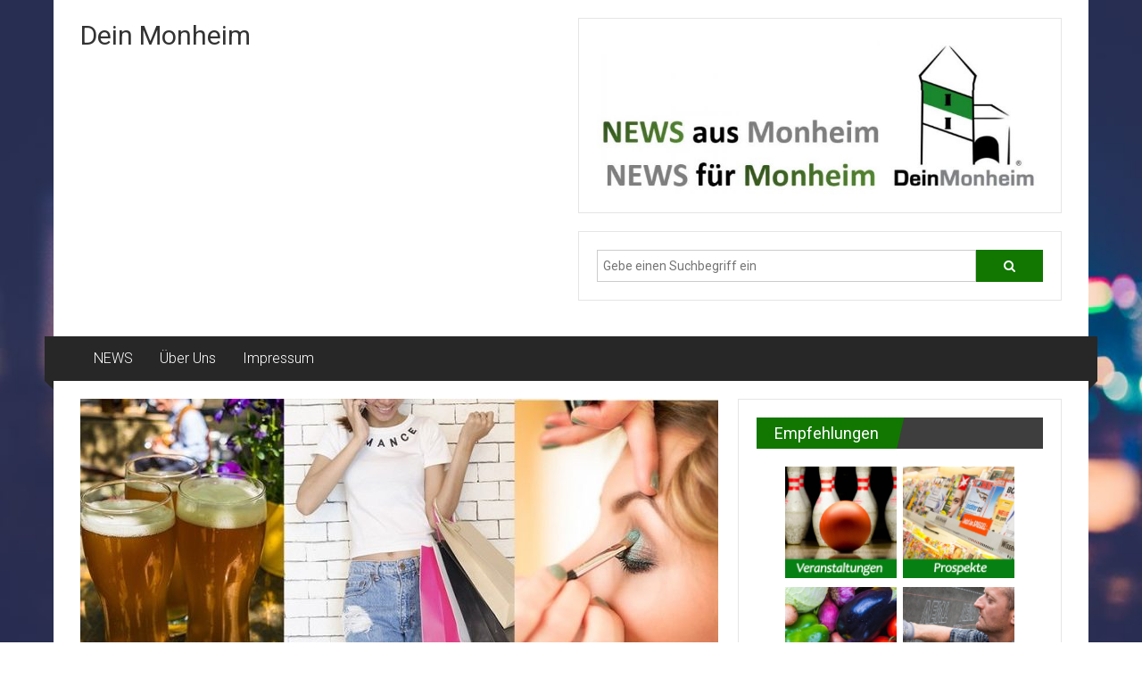

--- FILE ---
content_type: text/html; charset=UTF-8
request_url: https://deinmonheim.de/notbremse-zieht-nicht-mehr-das-ist-jetzt-moeglich
body_size: 17404
content:
<!DOCTYPE html>
<html lang="de">
<head>
	<meta charset="UTF-8">
	<meta name="viewport" content="width=device-width, initial-scale=1">
	<link rel="profile" href="https://gmpg.org/xfn/11">

	<meta name='robots' content='index, follow, max-image-preview:large, max-snippet:-1, max-video-preview:-1' />
	<style>img:is([sizes="auto" i], [sizes^="auto," i]) { contain-intrinsic-size: 3000px 1500px }</style>
	
	<!-- This site is optimized with the Yoast SEO plugin v26.5 - https://yoast.com/wordpress/plugins/seo/ -->
	<title>Notbremse zieht nicht mehr: Das ist jetzt möglich - Dein Monheim</title>
	<link rel="canonical" href="https://deinmonheim.de/notbremse-zieht-nicht-mehr-das-ist-jetzt-moeglich" />
	<meta property="og:locale" content="de_DE" />
	<meta property="og:type" content="article" />
	<meta property="og:title" content="Notbremse zieht nicht mehr: Das ist jetzt möglich - Dein Monheim" />
	<meta property="og:description" content="Die neuen Regelungen für den Kreis Mettmann Darauf haben Geschäftsleute, Dienstleister und ihre Kunden lange warten müssen. Die Inzidenz im Kreis Mettmann ist jetzt" />
	<meta property="og:url" content="https://deinmonheim.de/notbremse-zieht-nicht-mehr-das-ist-jetzt-moeglich" />
	<meta property="og:site_name" content="Dein Monheim" />
	<meta property="article:published_time" content="2021-05-30T22:00:00+00:00" />
	<meta property="og:image" content="https://deinmonheim.de/wp-content/uploads/2021/05/notbremse-zieht-nicht-mehr-das-ist-jetzt-moeglich.jpg" />
	<meta property="og:image:width" content="725" />
	<meta property="og:image:height" content="349" />
	<meta property="og:image:type" content="image/jpeg" />
	<meta name="author" content="deinmonheim" />
	<meta name="twitter:card" content="summary_large_image" />
	<meta name="twitter:label1" content="Verfasst von" />
	<meta name="twitter:data1" content="deinmonheim" />
	<meta name="twitter:label2" content="Geschätzte Lesezeit" />
	<meta name="twitter:data2" content="3 Minuten" />
	<script type="application/ld+json" class="yoast-schema-graph">{"@context":"https://schema.org","@graph":[{"@type":"Article","@id":"https://deinmonheim.de/notbremse-zieht-nicht-mehr-das-ist-jetzt-moeglich#article","isPartOf":{"@id":"https://deinmonheim.de/notbremse-zieht-nicht-mehr-das-ist-jetzt-moeglich"},"author":{"name":"deinmonheim","@id":"https://deinmonheim.de/#/schema/person/c6380d95cf76502126c04a6cd3fffd10"},"headline":"Notbremse zieht nicht mehr: Das ist jetzt möglich","datePublished":"2021-05-30T22:00:00+00:00","mainEntityOfPage":{"@id":"https://deinmonheim.de/notbremse-zieht-nicht-mehr-das-ist-jetzt-moeglich"},"wordCount":661,"publisher":{"@id":"https://deinmonheim.de/#organization"},"image":{"@id":"https://deinmonheim.de/notbremse-zieht-nicht-mehr-das-ist-jetzt-moeglich#primaryimage"},"thumbnailUrl":"https://deinmonheim.de/wp-content/uploads/2021/05/notbremse-zieht-nicht-mehr-das-ist-jetzt-moeglich.jpg","articleSection":["Uncategorized"],"inLanguage":"de"},{"@type":"WebPage","@id":"https://deinmonheim.de/notbremse-zieht-nicht-mehr-das-ist-jetzt-moeglich","url":"https://deinmonheim.de/notbremse-zieht-nicht-mehr-das-ist-jetzt-moeglich","name":"Notbremse zieht nicht mehr: Das ist jetzt möglich - Dein Monheim","isPartOf":{"@id":"https://deinmonheim.de/#website"},"primaryImageOfPage":{"@id":"https://deinmonheim.de/notbremse-zieht-nicht-mehr-das-ist-jetzt-moeglich#primaryimage"},"image":{"@id":"https://deinmonheim.de/notbremse-zieht-nicht-mehr-das-ist-jetzt-moeglich#primaryimage"},"thumbnailUrl":"https://deinmonheim.de/wp-content/uploads/2021/05/notbremse-zieht-nicht-mehr-das-ist-jetzt-moeglich.jpg","datePublished":"2021-05-30T22:00:00+00:00","breadcrumb":{"@id":"https://deinmonheim.de/notbremse-zieht-nicht-mehr-das-ist-jetzt-moeglich#breadcrumb"},"inLanguage":"de","potentialAction":[{"@type":"ReadAction","target":["https://deinmonheim.de/notbremse-zieht-nicht-mehr-das-ist-jetzt-moeglich"]}]},{"@type":"ImageObject","inLanguage":"de","@id":"https://deinmonheim.de/notbremse-zieht-nicht-mehr-das-ist-jetzt-moeglich#primaryimage","url":"https://deinmonheim.de/wp-content/uploads/2021/05/notbremse-zieht-nicht-mehr-das-ist-jetzt-moeglich.jpg","contentUrl":"https://deinmonheim.de/wp-content/uploads/2021/05/notbremse-zieht-nicht-mehr-das-ist-jetzt-moeglich.jpg","width":725,"height":349},{"@type":"BreadcrumbList","@id":"https://deinmonheim.de/notbremse-zieht-nicht-mehr-das-ist-jetzt-moeglich#breadcrumb","itemListElement":[{"@type":"ListItem","position":1,"name":"Startseite","item":"https://deinmonheim.de/"},{"@type":"ListItem","position":2,"name":"Neuigkeiten","item":"https://deinmonheim.de/neuigkeiten"},{"@type":"ListItem","position":3,"name":"Notbremse zieht nicht mehr: Das ist jetzt möglich"}]},{"@type":"WebSite","@id":"https://deinmonheim.de/#website","url":"https://deinmonheim.de/","name":"Dein Monheim","description":"","publisher":{"@id":"https://deinmonheim.de/#organization"},"potentialAction":[{"@type":"SearchAction","target":{"@type":"EntryPoint","urlTemplate":"https://deinmonheim.de/?s={search_term_string}"},"query-input":{"@type":"PropertyValueSpecification","valueRequired":true,"valueName":"search_term_string"}}],"inLanguage":"de"},{"@type":"Organization","@id":"https://deinmonheim.de/#organization","name":"Dein Monheim","url":"https://deinmonheim.de/","logo":{"@type":"ImageObject","inLanguage":"de","@id":"https://deinmonheim.de/#/schema/logo/image/","url":"https://deinmonheim.de/wp-content/uploads/2021/02/cropped-DeinMonheim.jpg","contentUrl":"https://deinmonheim.de/wp-content/uploads/2021/02/cropped-DeinMonheim.jpg","width":2480,"height":2480,"caption":"Dein Monheim"},"image":{"@id":"https://deinmonheim.de/#/schema/logo/image/"}},{"@type":"Person","@id":"https://deinmonheim.de/#/schema/person/c6380d95cf76502126c04a6cd3fffd10","name":"deinmonheim","image":{"@type":"ImageObject","inLanguage":"de","@id":"https://deinmonheim.de/#/schema/person/image/","url":"https://secure.gravatar.com/avatar/c7a4edd81655a560857fd8e1a8b1720b1ae3f82d2576a9ddba9915b75bd477e0?s=96&d=mm&r=g","contentUrl":"https://secure.gravatar.com/avatar/c7a4edd81655a560857fd8e1a8b1720b1ae3f82d2576a9ddba9915b75bd477e0?s=96&d=mm&r=g","caption":"deinmonheim"},"sameAs":["http://deinmonheim.de"],"url":"https://deinmonheim.de/author/deinmonheim"}]}</script>
	<!-- / Yoast SEO plugin. -->


<link rel='dns-prefetch' href='//static.addtoany.com' />
<link rel='dns-prefetch' href='//fonts.googleapis.com' />
<link rel="alternate" type="application/rss+xml" title="Dein Monheim &raquo; Feed" href="https://deinmonheim.de/feed" />
<link rel="alternate" type="application/rss+xml" title="Dein Monheim &raquo; Kommentar-Feed" href="https://deinmonheim.de/comments/feed" />
		<!-- This site uses the Google Analytics by MonsterInsights plugin v9.11.1 - Using Analytics tracking - https://www.monsterinsights.com/ -->
							<script src="//www.googletagmanager.com/gtag/js?id=G-PN8PJGKV6H"  data-cfasync="false" data-wpfc-render="false" type="text/javascript" async></script>
			<script data-cfasync="false" data-wpfc-render="false" type="text/javascript">
				var mi_version = '9.11.1';
				var mi_track_user = true;
				var mi_no_track_reason = '';
								var MonsterInsightsDefaultLocations = {"page_location":"https:\/\/deinmonheim.de\/notbremse-zieht-nicht-mehr-das-ist-jetzt-moeglich\/"};
								if ( typeof MonsterInsightsPrivacyGuardFilter === 'function' ) {
					var MonsterInsightsLocations = (typeof MonsterInsightsExcludeQuery === 'object') ? MonsterInsightsPrivacyGuardFilter( MonsterInsightsExcludeQuery ) : MonsterInsightsPrivacyGuardFilter( MonsterInsightsDefaultLocations );
				} else {
					var MonsterInsightsLocations = (typeof MonsterInsightsExcludeQuery === 'object') ? MonsterInsightsExcludeQuery : MonsterInsightsDefaultLocations;
				}

								var disableStrs = [
										'ga-disable-G-PN8PJGKV6H',
									];

				/* Function to detect opted out users */
				function __gtagTrackerIsOptedOut() {
					for (var index = 0; index < disableStrs.length; index++) {
						if (document.cookie.indexOf(disableStrs[index] + '=true') > -1) {
							return true;
						}
					}

					return false;
				}

				/* Disable tracking if the opt-out cookie exists. */
				if (__gtagTrackerIsOptedOut()) {
					for (var index = 0; index < disableStrs.length; index++) {
						window[disableStrs[index]] = true;
					}
				}

				/* Opt-out function */
				function __gtagTrackerOptout() {
					for (var index = 0; index < disableStrs.length; index++) {
						document.cookie = disableStrs[index] + '=true; expires=Thu, 31 Dec 2099 23:59:59 UTC; path=/';
						window[disableStrs[index]] = true;
					}
				}

				if ('undefined' === typeof gaOptout) {
					function gaOptout() {
						__gtagTrackerOptout();
					}
				}
								window.dataLayer = window.dataLayer || [];

				window.MonsterInsightsDualTracker = {
					helpers: {},
					trackers: {},
				};
				if (mi_track_user) {
					function __gtagDataLayer() {
						dataLayer.push(arguments);
					}

					function __gtagTracker(type, name, parameters) {
						if (!parameters) {
							parameters = {};
						}

						if (parameters.send_to) {
							__gtagDataLayer.apply(null, arguments);
							return;
						}

						if (type === 'event') {
														parameters.send_to = monsterinsights_frontend.v4_id;
							var hookName = name;
							if (typeof parameters['event_category'] !== 'undefined') {
								hookName = parameters['event_category'] + ':' + name;
							}

							if (typeof MonsterInsightsDualTracker.trackers[hookName] !== 'undefined') {
								MonsterInsightsDualTracker.trackers[hookName](parameters);
							} else {
								__gtagDataLayer('event', name, parameters);
							}
							
						} else {
							__gtagDataLayer.apply(null, arguments);
						}
					}

					__gtagTracker('js', new Date());
					__gtagTracker('set', {
						'developer_id.dZGIzZG': true,
											});
					if ( MonsterInsightsLocations.page_location ) {
						__gtagTracker('set', MonsterInsightsLocations);
					}
										__gtagTracker('config', 'G-PN8PJGKV6H', {"forceSSL":"true","link_attribution":"true"} );
										window.gtag = __gtagTracker;										(function () {
						/* https://developers.google.com/analytics/devguides/collection/analyticsjs/ */
						/* ga and __gaTracker compatibility shim. */
						var noopfn = function () {
							return null;
						};
						var newtracker = function () {
							return new Tracker();
						};
						var Tracker = function () {
							return null;
						};
						var p = Tracker.prototype;
						p.get = noopfn;
						p.set = noopfn;
						p.send = function () {
							var args = Array.prototype.slice.call(arguments);
							args.unshift('send');
							__gaTracker.apply(null, args);
						};
						var __gaTracker = function () {
							var len = arguments.length;
							if (len === 0) {
								return;
							}
							var f = arguments[len - 1];
							if (typeof f !== 'object' || f === null || typeof f.hitCallback !== 'function') {
								if ('send' === arguments[0]) {
									var hitConverted, hitObject = false, action;
									if ('event' === arguments[1]) {
										if ('undefined' !== typeof arguments[3]) {
											hitObject = {
												'eventAction': arguments[3],
												'eventCategory': arguments[2],
												'eventLabel': arguments[4],
												'value': arguments[5] ? arguments[5] : 1,
											}
										}
									}
									if ('pageview' === arguments[1]) {
										if ('undefined' !== typeof arguments[2]) {
											hitObject = {
												'eventAction': 'page_view',
												'page_path': arguments[2],
											}
										}
									}
									if (typeof arguments[2] === 'object') {
										hitObject = arguments[2];
									}
									if (typeof arguments[5] === 'object') {
										Object.assign(hitObject, arguments[5]);
									}
									if ('undefined' !== typeof arguments[1].hitType) {
										hitObject = arguments[1];
										if ('pageview' === hitObject.hitType) {
											hitObject.eventAction = 'page_view';
										}
									}
									if (hitObject) {
										action = 'timing' === arguments[1].hitType ? 'timing_complete' : hitObject.eventAction;
										hitConverted = mapArgs(hitObject);
										__gtagTracker('event', action, hitConverted);
									}
								}
								return;
							}

							function mapArgs(args) {
								var arg, hit = {};
								var gaMap = {
									'eventCategory': 'event_category',
									'eventAction': 'event_action',
									'eventLabel': 'event_label',
									'eventValue': 'event_value',
									'nonInteraction': 'non_interaction',
									'timingCategory': 'event_category',
									'timingVar': 'name',
									'timingValue': 'value',
									'timingLabel': 'event_label',
									'page': 'page_path',
									'location': 'page_location',
									'title': 'page_title',
									'referrer' : 'page_referrer',
								};
								for (arg in args) {
																		if (!(!args.hasOwnProperty(arg) || !gaMap.hasOwnProperty(arg))) {
										hit[gaMap[arg]] = args[arg];
									} else {
										hit[arg] = args[arg];
									}
								}
								return hit;
							}

							try {
								f.hitCallback();
							} catch (ex) {
							}
						};
						__gaTracker.create = newtracker;
						__gaTracker.getByName = newtracker;
						__gaTracker.getAll = function () {
							return [];
						};
						__gaTracker.remove = noopfn;
						__gaTracker.loaded = true;
						window['__gaTracker'] = __gaTracker;
					})();
									} else {
										console.log("");
					(function () {
						function __gtagTracker() {
							return null;
						}

						window['__gtagTracker'] = __gtagTracker;
						window['gtag'] = __gtagTracker;
					})();
									}
			</script>
							<!-- / Google Analytics by MonsterInsights -->
		<script type="text/javascript">
/* <![CDATA[ */
window._wpemojiSettings = {"baseUrl":"https:\/\/s.w.org\/images\/core\/emoji\/16.0.1\/72x72\/","ext":".png","svgUrl":"https:\/\/s.w.org\/images\/core\/emoji\/16.0.1\/svg\/","svgExt":".svg","source":{"concatemoji":"https:\/\/deinmonheim.de\/wp-includes\/js\/wp-emoji-release.min.js?ver=6.8.3"}};
/*! This file is auto-generated */
!function(s,n){var o,i,e;function c(e){try{var t={supportTests:e,timestamp:(new Date).valueOf()};sessionStorage.setItem(o,JSON.stringify(t))}catch(e){}}function p(e,t,n){e.clearRect(0,0,e.canvas.width,e.canvas.height),e.fillText(t,0,0);var t=new Uint32Array(e.getImageData(0,0,e.canvas.width,e.canvas.height).data),a=(e.clearRect(0,0,e.canvas.width,e.canvas.height),e.fillText(n,0,0),new Uint32Array(e.getImageData(0,0,e.canvas.width,e.canvas.height).data));return t.every(function(e,t){return e===a[t]})}function u(e,t){e.clearRect(0,0,e.canvas.width,e.canvas.height),e.fillText(t,0,0);for(var n=e.getImageData(16,16,1,1),a=0;a<n.data.length;a++)if(0!==n.data[a])return!1;return!0}function f(e,t,n,a){switch(t){case"flag":return n(e,"\ud83c\udff3\ufe0f\u200d\u26a7\ufe0f","\ud83c\udff3\ufe0f\u200b\u26a7\ufe0f")?!1:!n(e,"\ud83c\udde8\ud83c\uddf6","\ud83c\udde8\u200b\ud83c\uddf6")&&!n(e,"\ud83c\udff4\udb40\udc67\udb40\udc62\udb40\udc65\udb40\udc6e\udb40\udc67\udb40\udc7f","\ud83c\udff4\u200b\udb40\udc67\u200b\udb40\udc62\u200b\udb40\udc65\u200b\udb40\udc6e\u200b\udb40\udc67\u200b\udb40\udc7f");case"emoji":return!a(e,"\ud83e\udedf")}return!1}function g(e,t,n,a){var r="undefined"!=typeof WorkerGlobalScope&&self instanceof WorkerGlobalScope?new OffscreenCanvas(300,150):s.createElement("canvas"),o=r.getContext("2d",{willReadFrequently:!0}),i=(o.textBaseline="top",o.font="600 32px Arial",{});return e.forEach(function(e){i[e]=t(o,e,n,a)}),i}function t(e){var t=s.createElement("script");t.src=e,t.defer=!0,s.head.appendChild(t)}"undefined"!=typeof Promise&&(o="wpEmojiSettingsSupports",i=["flag","emoji"],n.supports={everything:!0,everythingExceptFlag:!0},e=new Promise(function(e){s.addEventListener("DOMContentLoaded",e,{once:!0})}),new Promise(function(t){var n=function(){try{var e=JSON.parse(sessionStorage.getItem(o));if("object"==typeof e&&"number"==typeof e.timestamp&&(new Date).valueOf()<e.timestamp+604800&&"object"==typeof e.supportTests)return e.supportTests}catch(e){}return null}();if(!n){if("undefined"!=typeof Worker&&"undefined"!=typeof OffscreenCanvas&&"undefined"!=typeof URL&&URL.createObjectURL&&"undefined"!=typeof Blob)try{var e="postMessage("+g.toString()+"("+[JSON.stringify(i),f.toString(),p.toString(),u.toString()].join(",")+"));",a=new Blob([e],{type:"text/javascript"}),r=new Worker(URL.createObjectURL(a),{name:"wpTestEmojiSupports"});return void(r.onmessage=function(e){c(n=e.data),r.terminate(),t(n)})}catch(e){}c(n=g(i,f,p,u))}t(n)}).then(function(e){for(var t in e)n.supports[t]=e[t],n.supports.everything=n.supports.everything&&n.supports[t],"flag"!==t&&(n.supports.everythingExceptFlag=n.supports.everythingExceptFlag&&n.supports[t]);n.supports.everythingExceptFlag=n.supports.everythingExceptFlag&&!n.supports.flag,n.DOMReady=!1,n.readyCallback=function(){n.DOMReady=!0}}).then(function(){return e}).then(function(){var e;n.supports.everything||(n.readyCallback(),(e=n.source||{}).concatemoji?t(e.concatemoji):e.wpemoji&&e.twemoji&&(t(e.twemoji),t(e.wpemoji)))}))}((window,document),window._wpemojiSettings);
/* ]]> */
</script>
<style id='wp-emoji-styles-inline-css' type='text/css'>

	img.wp-smiley, img.emoji {
		display: inline !important;
		border: none !important;
		box-shadow: none !important;
		height: 1em !important;
		width: 1em !important;
		margin: 0 0.07em !important;
		vertical-align: -0.1em !important;
		background: none !important;
		padding: 0 !important;
	}
</style>
<link rel='stylesheet' id='wp-block-library-css' href='https://deinmonheim.de/wp-includes/css/dist/block-library/style.min.css?ver=6.8.3' type='text/css' media='all' />
<style id='wp-block-library-theme-inline-css' type='text/css'>
.wp-block-audio :where(figcaption){color:#555;font-size:13px;text-align:center}.is-dark-theme .wp-block-audio :where(figcaption){color:#ffffffa6}.wp-block-audio{margin:0 0 1em}.wp-block-code{border:1px solid #ccc;border-radius:4px;font-family:Menlo,Consolas,monaco,monospace;padding:.8em 1em}.wp-block-embed :where(figcaption){color:#555;font-size:13px;text-align:center}.is-dark-theme .wp-block-embed :where(figcaption){color:#ffffffa6}.wp-block-embed{margin:0 0 1em}.blocks-gallery-caption{color:#555;font-size:13px;text-align:center}.is-dark-theme .blocks-gallery-caption{color:#ffffffa6}:root :where(.wp-block-image figcaption){color:#555;font-size:13px;text-align:center}.is-dark-theme :root :where(.wp-block-image figcaption){color:#ffffffa6}.wp-block-image{margin:0 0 1em}.wp-block-pullquote{border-bottom:4px solid;border-top:4px solid;color:currentColor;margin-bottom:1.75em}.wp-block-pullquote cite,.wp-block-pullquote footer,.wp-block-pullquote__citation{color:currentColor;font-size:.8125em;font-style:normal;text-transform:uppercase}.wp-block-quote{border-left:.25em solid;margin:0 0 1.75em;padding-left:1em}.wp-block-quote cite,.wp-block-quote footer{color:currentColor;font-size:.8125em;font-style:normal;position:relative}.wp-block-quote:where(.has-text-align-right){border-left:none;border-right:.25em solid;padding-left:0;padding-right:1em}.wp-block-quote:where(.has-text-align-center){border:none;padding-left:0}.wp-block-quote.is-large,.wp-block-quote.is-style-large,.wp-block-quote:where(.is-style-plain){border:none}.wp-block-search .wp-block-search__label{font-weight:700}.wp-block-search__button{border:1px solid #ccc;padding:.375em .625em}:where(.wp-block-group.has-background){padding:1.25em 2.375em}.wp-block-separator.has-css-opacity{opacity:.4}.wp-block-separator{border:none;border-bottom:2px solid;margin-left:auto;margin-right:auto}.wp-block-separator.has-alpha-channel-opacity{opacity:1}.wp-block-separator:not(.is-style-wide):not(.is-style-dots){width:100px}.wp-block-separator.has-background:not(.is-style-dots){border-bottom:none;height:1px}.wp-block-separator.has-background:not(.is-style-wide):not(.is-style-dots){height:2px}.wp-block-table{margin:0 0 1em}.wp-block-table td,.wp-block-table th{word-break:normal}.wp-block-table :where(figcaption){color:#555;font-size:13px;text-align:center}.is-dark-theme .wp-block-table :where(figcaption){color:#ffffffa6}.wp-block-video :where(figcaption){color:#555;font-size:13px;text-align:center}.is-dark-theme .wp-block-video :where(figcaption){color:#ffffffa6}.wp-block-video{margin:0 0 1em}:root :where(.wp-block-template-part.has-background){margin-bottom:0;margin-top:0;padding:1.25em 2.375em}
</style>
<style id='classic-theme-styles-inline-css' type='text/css'>
/*! This file is auto-generated */
.wp-block-button__link{color:#fff;background-color:#32373c;border-radius:9999px;box-shadow:none;text-decoration:none;padding:calc(.667em + 2px) calc(1.333em + 2px);font-size:1.125em}.wp-block-file__button{background:#32373c;color:#fff;text-decoration:none}
</style>
<style id='global-styles-inline-css' type='text/css'>
:root{--wp--preset--aspect-ratio--square: 1;--wp--preset--aspect-ratio--4-3: 4/3;--wp--preset--aspect-ratio--3-4: 3/4;--wp--preset--aspect-ratio--3-2: 3/2;--wp--preset--aspect-ratio--2-3: 2/3;--wp--preset--aspect-ratio--16-9: 16/9;--wp--preset--aspect-ratio--9-16: 9/16;--wp--preset--color--black: #000000;--wp--preset--color--cyan-bluish-gray: #abb8c3;--wp--preset--color--white: #ffffff;--wp--preset--color--pale-pink: #f78da7;--wp--preset--color--vivid-red: #cf2e2e;--wp--preset--color--luminous-vivid-orange: #ff6900;--wp--preset--color--luminous-vivid-amber: #fcb900;--wp--preset--color--light-green-cyan: #7bdcb5;--wp--preset--color--vivid-green-cyan: #00d084;--wp--preset--color--pale-cyan-blue: #8ed1fc;--wp--preset--color--vivid-cyan-blue: #0693e3;--wp--preset--color--vivid-purple: #9b51e0;--wp--preset--gradient--vivid-cyan-blue-to-vivid-purple: linear-gradient(135deg,rgba(6,147,227,1) 0%,rgb(155,81,224) 100%);--wp--preset--gradient--light-green-cyan-to-vivid-green-cyan: linear-gradient(135deg,rgb(122,220,180) 0%,rgb(0,208,130) 100%);--wp--preset--gradient--luminous-vivid-amber-to-luminous-vivid-orange: linear-gradient(135deg,rgba(252,185,0,1) 0%,rgba(255,105,0,1) 100%);--wp--preset--gradient--luminous-vivid-orange-to-vivid-red: linear-gradient(135deg,rgba(255,105,0,1) 0%,rgb(207,46,46) 100%);--wp--preset--gradient--very-light-gray-to-cyan-bluish-gray: linear-gradient(135deg,rgb(238,238,238) 0%,rgb(169,184,195) 100%);--wp--preset--gradient--cool-to-warm-spectrum: linear-gradient(135deg,rgb(74,234,220) 0%,rgb(151,120,209) 20%,rgb(207,42,186) 40%,rgb(238,44,130) 60%,rgb(251,105,98) 80%,rgb(254,248,76) 100%);--wp--preset--gradient--blush-light-purple: linear-gradient(135deg,rgb(255,206,236) 0%,rgb(152,150,240) 100%);--wp--preset--gradient--blush-bordeaux: linear-gradient(135deg,rgb(254,205,165) 0%,rgb(254,45,45) 50%,rgb(107,0,62) 100%);--wp--preset--gradient--luminous-dusk: linear-gradient(135deg,rgb(255,203,112) 0%,rgb(199,81,192) 50%,rgb(65,88,208) 100%);--wp--preset--gradient--pale-ocean: linear-gradient(135deg,rgb(255,245,203) 0%,rgb(182,227,212) 50%,rgb(51,167,181) 100%);--wp--preset--gradient--electric-grass: linear-gradient(135deg,rgb(202,248,128) 0%,rgb(113,206,126) 100%);--wp--preset--gradient--midnight: linear-gradient(135deg,rgb(2,3,129) 0%,rgb(40,116,252) 100%);--wp--preset--font-size--small: 13px;--wp--preset--font-size--medium: 20px;--wp--preset--font-size--large: 36px;--wp--preset--font-size--x-large: 42px;--wp--preset--spacing--20: 0.44rem;--wp--preset--spacing--30: 0.67rem;--wp--preset--spacing--40: 1rem;--wp--preset--spacing--50: 1.5rem;--wp--preset--spacing--60: 2.25rem;--wp--preset--spacing--70: 3.38rem;--wp--preset--spacing--80: 5.06rem;--wp--preset--shadow--natural: 6px 6px 9px rgba(0, 0, 0, 0.2);--wp--preset--shadow--deep: 12px 12px 50px rgba(0, 0, 0, 0.4);--wp--preset--shadow--sharp: 6px 6px 0px rgba(0, 0, 0, 0.2);--wp--preset--shadow--outlined: 6px 6px 0px -3px rgba(255, 255, 255, 1), 6px 6px rgba(0, 0, 0, 1);--wp--preset--shadow--crisp: 6px 6px 0px rgba(0, 0, 0, 1);}:where(.is-layout-flex){gap: 0.5em;}:where(.is-layout-grid){gap: 0.5em;}body .is-layout-flex{display: flex;}.is-layout-flex{flex-wrap: wrap;align-items: center;}.is-layout-flex > :is(*, div){margin: 0;}body .is-layout-grid{display: grid;}.is-layout-grid > :is(*, div){margin: 0;}:where(.wp-block-columns.is-layout-flex){gap: 2em;}:where(.wp-block-columns.is-layout-grid){gap: 2em;}:where(.wp-block-post-template.is-layout-flex){gap: 1.25em;}:where(.wp-block-post-template.is-layout-grid){gap: 1.25em;}.has-black-color{color: var(--wp--preset--color--black) !important;}.has-cyan-bluish-gray-color{color: var(--wp--preset--color--cyan-bluish-gray) !important;}.has-white-color{color: var(--wp--preset--color--white) !important;}.has-pale-pink-color{color: var(--wp--preset--color--pale-pink) !important;}.has-vivid-red-color{color: var(--wp--preset--color--vivid-red) !important;}.has-luminous-vivid-orange-color{color: var(--wp--preset--color--luminous-vivid-orange) !important;}.has-luminous-vivid-amber-color{color: var(--wp--preset--color--luminous-vivid-amber) !important;}.has-light-green-cyan-color{color: var(--wp--preset--color--light-green-cyan) !important;}.has-vivid-green-cyan-color{color: var(--wp--preset--color--vivid-green-cyan) !important;}.has-pale-cyan-blue-color{color: var(--wp--preset--color--pale-cyan-blue) !important;}.has-vivid-cyan-blue-color{color: var(--wp--preset--color--vivid-cyan-blue) !important;}.has-vivid-purple-color{color: var(--wp--preset--color--vivid-purple) !important;}.has-black-background-color{background-color: var(--wp--preset--color--black) !important;}.has-cyan-bluish-gray-background-color{background-color: var(--wp--preset--color--cyan-bluish-gray) !important;}.has-white-background-color{background-color: var(--wp--preset--color--white) !important;}.has-pale-pink-background-color{background-color: var(--wp--preset--color--pale-pink) !important;}.has-vivid-red-background-color{background-color: var(--wp--preset--color--vivid-red) !important;}.has-luminous-vivid-orange-background-color{background-color: var(--wp--preset--color--luminous-vivid-orange) !important;}.has-luminous-vivid-amber-background-color{background-color: var(--wp--preset--color--luminous-vivid-amber) !important;}.has-light-green-cyan-background-color{background-color: var(--wp--preset--color--light-green-cyan) !important;}.has-vivid-green-cyan-background-color{background-color: var(--wp--preset--color--vivid-green-cyan) !important;}.has-pale-cyan-blue-background-color{background-color: var(--wp--preset--color--pale-cyan-blue) !important;}.has-vivid-cyan-blue-background-color{background-color: var(--wp--preset--color--vivid-cyan-blue) !important;}.has-vivid-purple-background-color{background-color: var(--wp--preset--color--vivid-purple) !important;}.has-black-border-color{border-color: var(--wp--preset--color--black) !important;}.has-cyan-bluish-gray-border-color{border-color: var(--wp--preset--color--cyan-bluish-gray) !important;}.has-white-border-color{border-color: var(--wp--preset--color--white) !important;}.has-pale-pink-border-color{border-color: var(--wp--preset--color--pale-pink) !important;}.has-vivid-red-border-color{border-color: var(--wp--preset--color--vivid-red) !important;}.has-luminous-vivid-orange-border-color{border-color: var(--wp--preset--color--luminous-vivid-orange) !important;}.has-luminous-vivid-amber-border-color{border-color: var(--wp--preset--color--luminous-vivid-amber) !important;}.has-light-green-cyan-border-color{border-color: var(--wp--preset--color--light-green-cyan) !important;}.has-vivid-green-cyan-border-color{border-color: var(--wp--preset--color--vivid-green-cyan) !important;}.has-pale-cyan-blue-border-color{border-color: var(--wp--preset--color--pale-cyan-blue) !important;}.has-vivid-cyan-blue-border-color{border-color: var(--wp--preset--color--vivid-cyan-blue) !important;}.has-vivid-purple-border-color{border-color: var(--wp--preset--color--vivid-purple) !important;}.has-vivid-cyan-blue-to-vivid-purple-gradient-background{background: var(--wp--preset--gradient--vivid-cyan-blue-to-vivid-purple) !important;}.has-light-green-cyan-to-vivid-green-cyan-gradient-background{background: var(--wp--preset--gradient--light-green-cyan-to-vivid-green-cyan) !important;}.has-luminous-vivid-amber-to-luminous-vivid-orange-gradient-background{background: var(--wp--preset--gradient--luminous-vivid-amber-to-luminous-vivid-orange) !important;}.has-luminous-vivid-orange-to-vivid-red-gradient-background{background: var(--wp--preset--gradient--luminous-vivid-orange-to-vivid-red) !important;}.has-very-light-gray-to-cyan-bluish-gray-gradient-background{background: var(--wp--preset--gradient--very-light-gray-to-cyan-bluish-gray) !important;}.has-cool-to-warm-spectrum-gradient-background{background: var(--wp--preset--gradient--cool-to-warm-spectrum) !important;}.has-blush-light-purple-gradient-background{background: var(--wp--preset--gradient--blush-light-purple) !important;}.has-blush-bordeaux-gradient-background{background: var(--wp--preset--gradient--blush-bordeaux) !important;}.has-luminous-dusk-gradient-background{background: var(--wp--preset--gradient--luminous-dusk) !important;}.has-pale-ocean-gradient-background{background: var(--wp--preset--gradient--pale-ocean) !important;}.has-electric-grass-gradient-background{background: var(--wp--preset--gradient--electric-grass) !important;}.has-midnight-gradient-background{background: var(--wp--preset--gradient--midnight) !important;}.has-small-font-size{font-size: var(--wp--preset--font-size--small) !important;}.has-medium-font-size{font-size: var(--wp--preset--font-size--medium) !important;}.has-large-font-size{font-size: var(--wp--preset--font-size--large) !important;}.has-x-large-font-size{font-size: var(--wp--preset--font-size--x-large) !important;}
:where(.wp-block-post-template.is-layout-flex){gap: 1.25em;}:where(.wp-block-post-template.is-layout-grid){gap: 1.25em;}
:where(.wp-block-columns.is-layout-flex){gap: 2em;}:where(.wp-block-columns.is-layout-grid){gap: 2em;}
:root :where(.wp-block-pullquote){font-size: 1.5em;line-height: 1.6;}
</style>
<link rel='stylesheet' id='aat_style-css' href='https://deinmonheim.de/wp-content/plugins/aat/aat.css?ver=1.0.5' type='text/css' media='all' />
<link rel='stylesheet' id='colornews-google-fonts-css' href='//fonts.googleapis.com/css?family=Roboto%3A400%2C300%2C700%2C900&#038;subset=latin%2Clatin-ext&#038;display=swap' type='text/css' media='all' />
<link rel='stylesheet' id='colornews-style-css' href='https://deinmonheim.de/wp-content/themes/colornews/style.css?ver=6.8.3' type='text/css' media='all' />
<link rel='stylesheet' id='colornews-fontawesome-css' href='https://deinmonheim.de/wp-content/themes/colornews/font-awesome/css/font-awesome.min.css?ver=4.4.0' type='text/css' media='all' />
<link rel='stylesheet' id='addtoany-css' href='https://deinmonheim.de/wp-content/plugins/add-to-any/addtoany.min.css?ver=1.16' type='text/css' media='all' />
<script type="text/javascript" src="https://deinmonheim.de/wp-content/plugins/google-analytics-for-wordpress/assets/js/frontend-gtag.min.js?ver=9.11.1" id="monsterinsights-frontend-script-js" async="async" data-wp-strategy="async"></script>
<script data-cfasync="false" data-wpfc-render="false" type="text/javascript" id='monsterinsights-frontend-script-js-extra'>/* <![CDATA[ */
var monsterinsights_frontend = {"js_events_tracking":"true","download_extensions":"doc,pdf,ppt,zip,xls,docx,pptx,xlsx","inbound_paths":"[{\"path\":\"\\\/go\\\/\",\"label\":\"affiliate\"},{\"path\":\"\\\/recommend\\\/\",\"label\":\"affiliate\"}]","home_url":"https:\/\/deinmonheim.de","hash_tracking":"false","v4_id":"G-PN8PJGKV6H"};/* ]]> */
</script>
<script type="text/javascript" src="https://deinmonheim.de/wp-includes/js/jquery/jquery.min.js?ver=3.7.1" id="jquery-core-js"></script>
<script type="text/javascript" src="https://deinmonheim.de/wp-includes/js/jquery/jquery-migrate.min.js?ver=3.4.1" id="jquery-migrate-js"></script>
<script type="text/javascript" src="https://deinmonheim.de/wp-content/plugins/aat/aat.js?ver=2.5.2" id="aat_script-js"></script>
<script type="text/javascript" id="addtoany-core-js-before">
/* <![CDATA[ */
window.a2a_config=window.a2a_config||{};a2a_config.callbacks=[];a2a_config.overlays=[];a2a_config.templates={};a2a_localize = {
	Share: "Teilen",
	Save: "Speichern",
	Subscribe: "Abonnieren",
	Email: "E-Mail",
	Bookmark: "Lesezeichen",
	ShowAll: "Alle anzeigen",
	ShowLess: "Weniger anzeigen",
	FindServices: "Dienst(e) suchen",
	FindAnyServiceToAddTo: "Um weitere Dienste ergänzen",
	PoweredBy: "Präsentiert von",
	ShareViaEmail: "Teilen via E-Mail",
	SubscribeViaEmail: "Via E-Mail abonnieren",
	BookmarkInYourBrowser: "Lesezeichen in deinem Browser",
	BookmarkInstructions: "Drücke Ctrl+D oder \u2318+D um diese Seite bei den Lesenzeichen zu speichern.",
	AddToYourFavorites: "Zu deinen Favoriten hinzufügen",
	SendFromWebOrProgram: "Senden von jeder E-Mail Adresse oder E-Mail-Programm",
	EmailProgram: "E-Mail-Programm",
	More: "Mehr&#8230;",
	ThanksForSharing: "Thanks for sharing!",
	ThanksForFollowing: "Thanks for following!"
};
/* ]]> */
</script>
<script type="text/javascript" defer src="https://static.addtoany.com/menu/page.js" id="addtoany-core-js"></script>
<script type="text/javascript" defer src="https://deinmonheim.de/wp-content/plugins/add-to-any/addtoany.min.js?ver=1.1" id="addtoany-jquery-js"></script>
<script type="text/javascript" src="https://deinmonheim.de/wp-content/plugins/ionos-assistant/js/cookies.js?ver=6.8.3" id="ionos-assistant-wp-cookies-js"></script>
<!--[if lte IE 8]>
<script type="text/javascript" src="https://deinmonheim.de/wp-content/themes/colornews/js/html5shiv.js?ver=3.7.3" id="html5shiv-js"></script>
<![endif]-->
<link rel="https://api.w.org/" href="https://deinmonheim.de/wp-json/" /><link rel="alternate" title="JSON" type="application/json" href="https://deinmonheim.de/wp-json/wp/v2/posts/235" /><link rel="EditURI" type="application/rsd+xml" title="RSD" href="https://deinmonheim.de/xmlrpc.php?rsd" />
<meta name="generator" content="WordPress 6.8.3" />
<link rel='shortlink' href='https://deinmonheim.de/?p=235' />
<link rel="alternate" title="oEmbed (JSON)" type="application/json+oembed" href="https://deinmonheim.de/wp-json/oembed/1.0/embed?url=https%3A%2F%2Fdeinmonheim.de%2Fnotbremse-zieht-nicht-mehr-das-ist-jetzt-moeglich" />
<link rel="alternate" title="oEmbed (XML)" type="text/xml+oembed" href="https://deinmonheim.de/wp-json/oembed/1.0/embed?url=https%3A%2F%2Fdeinmonheim.de%2Fnotbremse-zieht-nicht-mehr-das-ist-jetzt-moeglich&#038;format=xml" />
<style type="text/css" id="custom-background-css">
body.custom-background { background-image: url("https://deinmonheim.de/wp-content/uploads/2021/02/Background-DeinMonheim-1024x610-1.jpg"); background-position: left top; background-size: cover; background-repeat: no-repeat; background-attachment: fixed; }
</style>
	<link rel="icon" href="https://deinmonheim.de/wp-content/uploads/2021/02/cropped-DeinMonheim-1-32x32.jpg" sizes="32x32" />
<link rel="icon" href="https://deinmonheim.de/wp-content/uploads/2021/02/cropped-DeinMonheim-1-192x192.jpg" sizes="192x192" />
<link rel="apple-touch-icon" href="https://deinmonheim.de/wp-content/uploads/2021/02/cropped-DeinMonheim-1-180x180.jpg" />
<meta name="msapplication-TileImage" content="https://deinmonheim.de/wp-content/uploads/2021/02/cropped-DeinMonheim-1-270x270.jpg" />
<!-- Dein Monheim Internal Styles -->		<style type="text/css"> .home-slider-wrapper .slider-btn a:hover,.random-hover-link a:hover{background:#117700;border:1px solid #117700}#site-navigation ul>li.current-menu-ancestor,#site-navigation ul>li.current-menu-item,#site-navigation ul>li.current-menu-parent,#site-navigation ul>li:hover,.block-title,.bottom-header-wrapper .home-icon a:hover,.home .bottom-header-wrapper .home-icon a,.breaking-news-title,.bttn:hover,.carousel-slider-wrapper .bx-controls a,.cat-links a,.category-menu,.category-menu ul.sub-menu,.category-toggle-block,.error,.home-slider .bx-pager a.active,.home-slider .bx-pager a:hover,.navigation .nav-links a:hover,.post .more-link:hover,.random-hover-link a:hover,.search-box,.search-icon:hover,.share-wrap:hover,button,input[type=button]:hover,input[type=reset]:hover,input[type=submit]:hover{background:#117700}a{color:#117700}.entry-footer a:hover{color:#117700}#bottom-footer .copy-right a:hover,#top-footer .widget a:hover,#top-footer .widget a:hover:before,#top-footer .widget li:hover:before,.below-entry-meta span:hover a,.below-entry-meta span:hover i,.caption-title a:hover,.comment .comment-reply-link:hover,.entry-btn a:hover,.entry-title a:hover,.num-404,.tag-cloud-wrap a:hover,.top-menu-wrap ul li.current-menu-ancestor>a,.top-menu-wrap ul li.current-menu-item>a,.top-menu-wrap ul li.current-menu-parent>a,.top-menu-wrap ul li:hover>a,.widget a:hover,.widget a:hover::before{color:#117700}#top-footer .block-title{border-bottom:1px solid #117700}#site-navigation .menu-toggle:hover,.sub-toggle{background:#117700}.colornews_random_post .random-hover-link a:hover{background:#117700 none repeat scroll 0 0;border:1px solid #117700}#site-title a:hover{color:#117700}a#scroll-up i{color:#117700}.page-header .page-title{border-bottom:3px solid #117700;color:#117700}@media (max-width: 768px) {    #site-navigation ul > li:hover > a, #site-navigation ul > li.current-menu-item > a,#site-navigation ul > li.current-menu-ancestor > a,#site-navigation ul > li.current-menu-parent > a {background:#117700}}</style>
											</head>

<body class="wp-singular post-template-default single single-post postid-235 single-format-standard custom-background wp-custom-logo wp-embed-responsive wp-theme-colornews  boxed-layout">


<div id="page" class="hfeed site">
		<a class="skip-link screen-reader-text" href="#main">Zum Inhalt springen</a>

	<header id="masthead" class="site-header" role="banner">
		<div class="top-header-wrapper clearfix">
			<div class="tg-container">
				<div class="tg-inner-wrap">
									</div><!-- .tg-inner-wrap end -->
			</div><!-- .tg-container end -->
					</div><!-- .top-header-wrapper end  -->

				<div class="middle-header-wrapper  clearfix">
			<div class="tg-container">
				<div class="tg-inner-wrap">
										<div id="header-text" class="">
													<h3 id="site-title">
								<a href="https://deinmonheim.de/" title="Dein Monheim" rel="home">Dein Monheim</a>
							</h3><!-- #site-title -->
												<!-- #site-description -->
					</div><!-- #header-text -->
					<div class="header-advertise">
						<aside id="media_image-3" class="widget widget_media_image"><a href="http://deinmonheim.de/"><img width="500" height="177" src="https://deinmonheim.de/wp-content/uploads/2021/05/Website-Kopf-DeinMonheim-mit-R-768x272.jpg" class="image wp-image-107  attachment-500x177 size-500x177" alt="" style="max-width: 100%; height: auto;" decoding="async" fetchpriority="high" srcset="https://deinmonheim.de/wp-content/uploads/2021/05/Website-Kopf-DeinMonheim-mit-R-768x272.jpg 768w, https://deinmonheim.de/wp-content/uploads/2021/05/Website-Kopf-DeinMonheim-mit-R-300x106.jpg 300w, https://deinmonheim.de/wp-content/uploads/2021/05/Website-Kopf-DeinMonheim-mit-R.jpg 812w" sizes="(max-width: 500px) 100vw, 500px" /></a></aside><aside id="search-3" class="widget widget_search"><form role="search" action="https://deinmonheim.de/" class="searchform" method="get">
   <input type="text" placeholder="Gebe einen Suchbegriff ein" class="search-field" value="" name="s">
   <button class="searchsubmit" name="submit" type="submit"><i class="fa fa-search"></i></button>
</form></aside>					</div><!-- .header-advertise end -->
				</div><!-- .tg-inner-wrap end -->
			</div><!-- .tg-container end -->
		</div><!-- .middle-header-wrapper end -->

		
		<div class="bottom-header-wrapper clearfix">
			<div class="bottom-arrow-wrap">
				<div class="tg-container">
					<div class="tg-inner-wrap">
												<nav id="site-navigation" class="main-navigation clearfix" role="navigation">
							<div class="menu-toggle hide">Menü</div>
							<ul id="nav" class="menu"><li id="menu-item-119" class="menu-item menu-item-type-post_type menu-item-object-page menu-item-home menu-item-119"><a href="https://deinmonheim.de/">NEWS</a></li>
<li id="menu-item-121" class="menu-item menu-item-type-post_type menu-item-object-page menu-item-121"><a href="https://deinmonheim.de/ueber-uns">Über Uns</a></li>
<li id="menu-item-120" class="menu-item menu-item-type-post_type menu-item-object-page menu-item-120"><a href="https://deinmonheim.de/impressum">Impressum</a></li>
</ul>						</nav><!-- .nav end -->
											</div><!-- #tg-inner-wrap -->
				</div><!-- #tg-container -->
			</div><!-- #bottom-arrow-wrap -->
		</div><!-- #bottom-header-wrapper -->

		
			</header><!-- #masthead -->
		
   
	<div id="main" class="clearfix">
      <div class="tg-container">
         <div class="tg-inner-wrap clearfix">
            <div id="main-content-section clearfix">
               <div id="primary">

            		
            			
<article id="post-235" class="post-235 post type-post status-publish format-standard has-post-thumbnail hentry category-uncategorized">
   
   
   
   <div class="figure-cat-wrap featured-image-enable">
               <div class="featured-image">
                     <img width="715" height="349" src="https://deinmonheim.de/wp-content/uploads/2021/05/notbremse-zieht-nicht-mehr-das-ist-jetzt-moeglich-715x349.jpg" class="attachment-colornews-featured-image size-colornews-featured-image wp-post-image" alt="" decoding="async" />                  </div>
      
      <div class="category-collection"><span class="cat-links"><a href="https://deinmonheim.de/category/uncategorized"  rel="category tag">Uncategorized</a></span>&nbsp;</div>   </div>

   
	<span class="posted-on"><a href="https://deinmonheim.de/notbremse-zieht-nicht-mehr-das-ist-jetzt-moeglich" title="12:00 a.m." rel="bookmark"><time class="entry-date published" datetime="2021-05-31T00:00:00+02:00">Mai 31, 2021</time></a></span>
   <header class="entry-header">
      <h1 class="entry-title">
         Notbremse zieht nicht mehr: Das ist jetzt möglich      </h1>
   </header>

   <div class="below-entry-meta">
			<span class="byline"><span class="author vcard"><i class="fa fa-user"></i><a class="url fn n" href="https://deinmonheim.de/author/deinmonheim" title="deinmonheim">
																															Veröffentlicht von: deinmonheim						</a></span></span>

			</div>
	<div class="entry-content">
		<p> <img decoding="async" src="https://cdn.anzeiger24.de/media/image/04/49/73/Notbremse-geloest-Kreis-Mettmann.jpg"/> </p>
<h3>Die neuen Regelungen für den Kreis Mettmann </h3>
<p>Darauf haben <strong>Geschäftsleute, Dienstleister</strong> und <strong>ihre Kunden</strong> lange warten müssen. Die <strong>Inzidenz im Kreis Mettmann</strong> ist jetzt mehrere (Werk-)Tage lang <strong>stabil unter 100</strong> geblieben. Am heutigen <strong>Montag, 31. Mai,</strong> liegt sie bei <strong>55</strong>. Das bedeutet: Die <strong>&#8222;Corona-Notbremse&#8220; zieht nicht mehr</strong>.&nbsp; &nbsp;</p>
<p>&nbsp;</p>
<p><a href="https://www.anzeiger24.de/hilden/lokale-empfehlungen/weil-gute-werbung-nicht-teuer-sein-muss-anzeiger24-de"><img decoding="async" id="tinymce-editor-image-f9f500ba-7f37-4a07-9733-e64242ed8d7e" class="tinymce-editor-image tinymce-editor-image-f9f500ba-7f37-4a07-9733-e64242ed8d7e" src="https://cdn.anzeiger24.de/media/image/98/8f/ee/Eigenanzeigen-neu-2.jpg" alt="" width="100%" data-src="media/image/Eigenanzeigen-neu-2.jpg"></a></p>
<p>&nbsp;</p>
<p><span style="font-size: large; color: #bf3152;" data-mce-mark="1"><strong>Aufgrund der Corona-Schutzverordnung NRW vom 28. Mai gelten nun folgende Regelungen:&nbsp;</strong></span></p>
<p><span style="color: #bf3152;" data-mce-mark="1"><strong>Handel</strong></span></p>
<ul>
<li>Geschäfte für den &#8222;täglichen Bedarf&#8220; (Lebensmittel, Hygieneartikel etc.): ein Kunde pro zehn Quadratmeter bis 800 Quadratmeter Verkaufsfläche zugelassen; ab 800 Quadratmeter: je Kunde 20 Quadratmeter</li>
<li>Geschäfte des &#8222;nicht täglichen Bedarfs&#8220; (Mode, Elektrohandel etc.): kein click&amp;meet und kein Negativ-Test; Zugangsbeschränkung von einem Kunden pro 20 Quadratmeter&nbsp;</li>
</ul>
<p>&nbsp;</p>
<p>In jedem Fall gilt weiterhin: medizinische Maske und Abstand halten&nbsp;</p>
<p>&nbsp;</p>
<p><span style="color: #bf3152;" data-mce-mark="1"><strong>Körpernahe Dienstleistungen mit Maske</strong></span></p>
<ul>
<li>Tragepflicht einer medizinischen Maske</li>
<li>Erfassung der Kundendaten zwecks Kontaktnachverfolgung&nbsp;</li>
</ul>
<p><span style="color: #bf3152;" data-mce-mark="1"><strong>Körpernahe Dienstleistungen ohne Maske (z.B. Kosmetik)</strong></span></p>
<ul>
<li>Erfassung der Kundendaten zwecks Kontaktnachverfolgung</li>
<li>Kunden müssen nachweisen, dass die negativ getestet, zweifach gegen Covid 19 geimpft oder &#8222;genesen&#8220; (positiver PCR-Test, der mindestens 28 Tage und maximal sechs Monate alt ist) sind.</li>
</ul>
<p>&nbsp;</p>
<p><span style="color: #bf3152;" data-mce-mark="1"><strong>Gastronomie</strong></span></p>
<ul>
<li>Außengastronomie darf öffnen.</li>
<li>Zugang nur für getestete, geimpfte oder genese Gäste mit Nachweis. Pro Tisch nur Personen aus maximal zwei Haushalten zugelassen.</li>
<li>Sitzplatz wird zugewiesen.</li>
<li>Am Sitzplatz darf die Maske abgelegt werden.</li>
<li>Erfassung der Gästedaten zwecks Kontaktnachverfolgung</li>
<li>Es ist ein Mindestabstand von 1,5 Meter zwischen nicht zusammengehörenden Gästen einzuhalten.&nbsp;</li>
</ul>
<p>&nbsp;</p>
<p>Auch <strong>Hotels</strong> dürfen wieder private touristische Übernachtungen mit Frühstück, aber ohne Innengastronomie anbieten, natürlich auch hier nur für getestete (nach drei Tagen ist ein neuer Test notwendig), geimpfte oder genesene Gäste mit Nachweis.&nbsp;</p>
<p>&nbsp;</p>
<p><span style="font-size: large; color: #bf3152;" data-mce-mark="1"><strong><span style="font-size: large;" data-mce-mark="1">Weitere wichtige Regelungen </span></strong></span><br /><strong>(* für Negativ Getestete, Geimpfte oder Genesene</strong>)</p>
<ul>
<li><span style="color: #000000;" data-mce-mark="1">Keine Ausgangssperre mehr</span></li>
<li><span style="color: #000000;" data-mce-mark="1">Treffen im öffentlichen Raum mit unbegrenzter Anzahl an Angehörigen aus zwei Haushalten </span></li>
<li><span style="color: #000000;" data-mce-mark="1">Präsenzunterricht (mit Test- und Maskenpflicht)</span></li>
<li><span style="color: #000000;" data-mce-mark="1">Regelbetrieb in den Kitas ab dem 7. Juni</span></li>
<li><span style="color: #000000;" data-mce-mark="1">Öffnung von Kletterparks, Minigolfanlagen, Freibädern (ohne Liegewiesen) etc.*</span></li>
<li><span style="color: #000000;" data-mce-mark="1">Kontaktfreier Außensport (außerhalb von Sportanlagen) bis zu 25 Personen</span></li>
<li><span style="color: #000000;" data-mce-mark="1">Sportveranstaltungen mit bis zu 500 Zuschauern*, mit Sitzplan</span></li>
<li><span style="color: #000000;" data-mce-mark="1">Gruppen- und Ferienangebote für Kinder und Jugendliche; innen maximal zehn, außen maximal 20 Personen, mit Negativ-Test</span></li>
<li><span style="color: #000000;" data-mce-mark="1">Kulturveranstaltungen für maximal 500 Personen*, mit Sitzplan</span></li>
<li><span style="color: #000000;" data-mce-mark="1">Kinos, Theater etc. für maximal 250 Personen*, mit Sitzplan</span></li>
<li><span style="color: #000000;" data-mce-mark="1">Messen und Märkte, mit Personenbegrenzung und Hygienekonzept</span></li>
<li><span style="color: #000000;" data-mce-mark="1">Nicht erlaubt: Tagungen, Kongresse, Partys, Großveranstaltungen</span></li>
</ul>
<p>&nbsp;</p>
<p><span style="color: #bf3152; font-size: large;" data-mce-mark="1"><strong>Inzidenz unter 50 oder gar 35</strong></span></p>
<p>Und wenn eine Stadt/ein Landkreis den <strong>Inzidenzwert unter 50 bzw. unter 35 drücken</strong> kann, wird noch mehr möglich, zum Beispiel:</p>
<p><strong>Unter 50: </strong></p>
<ul>
<li><span style="color: #000000;" data-mce-mark="1">Treffen im öffentlichen Raum ohne Personenbegrenzung aus drei Haushalten; bzw. maximal zehn Personen aus beliebigen Haushalten</span></li>
<li><span style="color: #000000;" data-mce-mark="1">Öffnung von Schwimmbädern, Saunen*</span></li>
<li><span style="color: #000000;" data-mce-mark="1">Jahr- und Spezialmärkte*, mit Personenbegrenzung</span></li>
<li><span style="color: #000000;" data-mce-mark="1">Private Veranstaltungen (keine Party), außen maximal 100, innen maximal 50 Personen*</span></li>
<li><span style="color: #000000;" data-mce-mark="1">Öffnung der Innengastronomie*, mit Platzpflicht</span></li>
</ul>
<p>&nbsp;</p>
<p><strong>Unter 35:</strong></p>
<ul>
<li><span style="color: #000000;" data-mce-mark="1">Treffen im öffentlichen Raum ohne Personenbegrenzung aus fünf Haushalten; bzw. maximal 100 Personen aus beliebigen Haushalten*</span></li>
<li><span style="color: #000000;" data-mce-mark="1">Gruppenangebote für Kinder und Jugendliche, maximal 30 Personen innen, maximal 50 Personen außen, ohne Test</span></li>
<li><span style="color: #000000;" data-mce-mark="1">Öffnung von Bordellen*</span></li>
<li><span style="color: #000000;" data-mce-mark="1">Keine Sonderregelung mehr für Geschäfte über 800 Quadratmeter</span></li>
<li><span style="color: #000000;" data-mce-mark="1">Partys, maximal 100 Gäste innen, maximal 50 Gäste innen*</span></li>
<li>Innengastronomie ohne Test&nbsp;</li>
</ul>
<p>&nbsp;</p>
<p><strong><span data-mce-mark="1">Ab September bei Inzidenz U35:</span></strong></p>
<ul>
<li><span data-mce-mark="1">Musikfestivals mit maximal 1000 Zuschauern*, mit genehmigtem Konzept</span></li>
<li><span data-mce-mark="1">Sportfeste mit genehmigtem Konzept*</span></li>
<li><span data-mce-mark="1">Öffnung von Clubs und Diskotheken*, mit genehmigtem Konzept</span></li>
<li><span data-mce-mark="1">Jahr- und Spezialmärkte, ohne Test</span></li>
<li><span data-mce-mark="1">Volksfeste, Schützenfeste, bis zu 1.000 Besucher, mit genehmigtem Konzept</span></li>
</ul>
<p>&nbsp;&nbsp;</p>
<hr>
<p style="text-align: center;"><span style="color: #0000ff; font-size: large;" data-mce-mark="1"><strong>Immer up to date: Mit dem anzeiger24.de Newsletter!</strong></span></p>
<p style="text-align: center;"><em><strong>Kostenlos</strong> zu den Themen Shopping, Sport, Beauty, Mode und mehr</em></p>
<h1 style="color: #bf3152; text-decoration: underline; text-align: center;"><span style="color: #0000ff;" data-mce-mark="1"><a href="https://www.anzeiger24.de/hilden/newsletter-bestellen/"><span style="color: #0000ff; text-decoration: underline;" data-mce-mark="1">anzeiger24.de Newsletter bestellen</span></a></span></h1>
<hr>
<p>&nbsp;</p>
<p><em>Bericht: Achim Kaemmerer</em><br /><em>Foto: Peter H/ StockSnap/Dennis v.Dutch / /Pixabay</em></p>
<p style="text-align: center;"><strong><br /><span style="color: #bf3152;" data-mce-mark="1">Kein Corona-Beitrag von uns ohne die Bitte: </span><br /><span style="color: #bf3152;" data-mce-mark="1">Haltet die Regeln ein.</span><br /><span style="color: #bf3152;" data-mce-mark="1"> Und seid auf der Hut! </span><br /><span style="color: #bf3152;" data-mce-mark="1">……</span></strong></p>
<p>&nbsp;</p>
<hr>
<p style="text-align: center;"><span style="font-size: large;" data-mce-mark="1">Ihr wollt uns <strong>Eure Meinung</strong> sagen? Gerne<strong> per Mail </strong>an </span></p>
<p style="text-align: center;"><span style="text-decoration: underline; font-size: large;" data-mce-mark="1"><a href="mailto:presse@anzeiger.de"><strong><span style="text-align: center;" data-mce-mark="1">presse@anzeiger24.de</span></strong></a></span></p>
<p style="text-align: center;"><span style="font-size: medium;" data-mce-mark="1">oder als<strong> Kommentar bei <strong>Facebook <br /></strong></strong>unter&nbsp;<strong><strong><span style="text-decoration: underline;" data-mce-mark="1"><span style="font-size: medium;" data-mce-mark="1"><a href="https://www.facebook.com/deinhilden" rel="nofollow noopener" target="_blank">DeinHilden</a></span></span>, <span style="text-decoration: underline;" data-mce-mark="1"><span style="font-size: medium;" data-mce-mark="1"><a href="https://www.facebook.com/DeinLangenfeld" target="_blank" rel="nofollow noopener">DeinLangenfeld</a></span></span>, <a href="https://www.facebook.com/deinmonheim" rel="nofollow noopener" target="_blank"><span style="text-decoration: underline;" data-mce-mark="1">DeinMonheim</span></a> oder <span style="text-decoration: underline;" data-mce-mark="1"><span style="font-size: medium;" data-mce-mark="1"><a href="https://www.facebook.com/DeinHaan" rel="nofollow noopener" target="_blank">DeinHaan</a></span></span></strong>.</strong></span></p>
<p style="text-align: center;">Euch hat unser Beitrag gefallen? Dann liked und teilt ihn gerne.</p>
<hr>
<p>&nbsp;</p>
<div class="addtoany_share_save_container addtoany_content addtoany_content_bottom"><div class="a2a_kit a2a_kit_size_32 addtoany_list" data-a2a-url="https://deinmonheim.de/notbremse-zieht-nicht-mehr-das-ist-jetzt-moeglich" data-a2a-title="Notbremse zieht nicht mehr: Das ist jetzt möglich"><a class="a2a_button_whatsapp" href="https://www.addtoany.com/add_to/whatsapp?linkurl=https%3A%2F%2Fdeinmonheim.de%2Fnotbremse-zieht-nicht-mehr-das-ist-jetzt-moeglich&amp;linkname=Notbremse%20zieht%20nicht%20mehr%3A%20Das%20ist%20jetzt%20m%C3%B6glich" title="WhatsApp" rel="nofollow noopener" target="_blank"></a><a class="a2a_button_facebook" href="https://www.addtoany.com/add_to/facebook?linkurl=https%3A%2F%2Fdeinmonheim.de%2Fnotbremse-zieht-nicht-mehr-das-ist-jetzt-moeglich&amp;linkname=Notbremse%20zieht%20nicht%20mehr%3A%20Das%20ist%20jetzt%20m%C3%B6glich" title="Facebook" rel="nofollow noopener" target="_blank"></a><a class="a2a_button_facebook_messenger" href="https://www.addtoany.com/add_to/facebook_messenger?linkurl=https%3A%2F%2Fdeinmonheim.de%2Fnotbremse-zieht-nicht-mehr-das-ist-jetzt-moeglich&amp;linkname=Notbremse%20zieht%20nicht%20mehr%3A%20Das%20ist%20jetzt%20m%C3%B6glich" title="Messenger" rel="nofollow noopener" target="_blank"></a><a class="a2a_button_email" href="https://www.addtoany.com/add_to/email?linkurl=https%3A%2F%2Fdeinmonheim.de%2Fnotbremse-zieht-nicht-mehr-das-ist-jetzt-moeglich&amp;linkname=Notbremse%20zieht%20nicht%20mehr%3A%20Das%20ist%20jetzt%20m%C3%B6glich" title="Email" rel="nofollow noopener" target="_blank"></a><a class="a2a_dd addtoany_share_save addtoany_share" href="https://www.addtoany.com/share"></a></div></div>			</div><!-- .entry-content -->

   </article><!-- #post-## -->
            				<nav class="navigation post-navigation clearfix" role="navigation">
		<h3 class="screen-reader-text">Beitragsnavigation</h3>
		<div class="nav-links">
			<div class="nav-previous"><a href="https://deinmonheim.de/lockerungen-nach-gesunkener-inzidenz-im-kreis" rel="prev">Lockerungen nach gesunkener Inzidenz im Kreis</a></div><div class="nav-next"><a href="https://deinmonheim.de/fotowettbewerb-stadt-sucht-bienenfreundliche-pflanzen" rel="next">Fotowettbewerb: Stadt sucht bienenfreundliche Pflanzen</a></div>		</div><!-- .nav-links -->
	</nav><!-- .navigation -->
		
                     
                     
            			
            		
               </div><!-- #primary end -->
               
<div id="secondary">
         
      <aside id="colornews_125x125_advertisement_widget-3" class="widget widget_125x125_advertisement colornews_custom_widget">
		<div class="magazine-block-small-ad clearfix">
			<div class="tg-block-wrapper">
				<h3 class="widget-title title-block-wrap clearfix"><span class="block-title"><span>Empfehlungen</span></span></h3><div class="ad-image ad-image-small clearfix"><div class="tg-column-wrapper"><a href="https://www.anzeiger24.de/monheim/veranstaltungskalender/" target="_blank"><img src="http://deinmonheim.de/wp-content/uploads/2021/02/DeinMonheim-Veranstaltungen-1024x1024-1.jpg" width="125" height="125" rel="nofollow"></a><a href="https://www.anzeiger24.de/monheim/prospekte" target="_blank"><img src="http://deinmonheim.de/wp-content/uploads/2021/02/DeinMonheim-Prospekte-1024x1024-1.jpg" width="125" height="125" rel="nofollow"></a><a href="https://www.anzeiger24.de/monheim/einkaufen/" target="_blank"><img src="http://deinmonheim.de/wp-content/uploads/2021/02/DeinMonheim-Einkaufen-1024x1024-1.jpg" width="125" height="125" rel="nofollow"></a><a href="https://www.anzeiger24.de/monheim/handwerk/" target="_blank"><img src="http://deinmonheim.de/wp-content/uploads/2021/02/DeinMonheim-Handwerk-1024x1024-1.jpg" width="125" height="125" rel="nofollow"></a><a href="https://www.anzeiger24.de/monheim/gaststaette-hotels/restaurant/" target="_blank"><img src="http://deinmonheim.de/wp-content/uploads/2021/02/DeinMonheim-Gastronomie-1024x1024-1.jpg" width="125" height="125" rel="nofollow"></a><a href="https://www.anzeiger24.de/monheim/gesundheit/" target="_blank"><img src="http://deinmonheim.de/wp-content/uploads/2021/02/DeinMonheim-Gesundheit-1024x1024-1.jpg" width="125" height="125" rel="nofollow"></a></div></div>			</div>
		</div>
		</aside>
   </div>            </div><!-- #main-content-section end -->
         </div><!-- .tg-inner-wrap -->
      </div><!-- .tg-container -->
   </div><!-- #main -->

   
   
   	<footer id="colophon">
      <div id="top-footer">
   <div class="tg-container">
      <div class="tg-inner-wrap">
         <div class="top-footer-content-wrapper">
            <div class="tg-column-wrapper">
               <div class="tg-footer-column-3">
                  <aside id="text-3" class="widget widget_text">			<div class="textwidget"></div>
		</aside>               </div>
               <div class="tg-footer-column-3">
                  <aside id="text-4" class="widget widget_text">			<div class="textwidget"></div>
		</aside>               </div>
               <div class="tg-footer-column-3">
                  <aside id="text-5" class="widget widget_text">			<div class="textwidget"><p><a href="https://deinmonheim.de/impressum">Impressum</a></p>
</div>
		</aside>               </div>
            </div><!-- .tg-column-wrapper end -->
         </div><!-- .top-footer-content-wrapper end -->
      </div><!-- .tg-inner-wrap end -->
   </div><!-- .tg-container end -->
</div><!-- .top-footer end -->
      <div id="bottom-footer">
         <div class="tg-container">
            <div class="tg-inner-wrap">
               <div class="copy-right">Copyright &copy; 2026 <a href="https://deinmonheim.de/" title="Dein Monheim" ><span>Dein Monheim</span></a>. Alle Rechte vorbehalten.&nbsp;Theme: <a href="https://themegrill.com/themes/colornews" target="_blank" title="ColorNews" rel="nofollow"><span>ColorNews</span></a> von ThemeGrill. Präsentiert von <a href="https://wordpress.org" target="_blank" title="WordPress" rel="nofollow"><span>WordPress</span></a>.</div>            </div>
         </div>
      </div>
	</footer><!-- #colophon end -->
   <a href="#masthead" id="scroll-up"><i class="fa fa-arrow-up"></i></a>
</div><!-- #page end -->

<script type="speculationrules">
{"prefetch":[{"source":"document","where":{"and":[{"href_matches":"\/*"},{"not":{"href_matches":["\/wp-*.php","\/wp-admin\/*","\/wp-content\/uploads\/*","\/wp-content\/*","\/wp-content\/plugins\/*","\/wp-content\/themes\/colornews\/*","\/*\\?(.+)"]}},{"not":{"selector_matches":"a[rel~=\"nofollow\"]"}},{"not":{"selector_matches":".no-prefetch, .no-prefetch a"}}]},"eagerness":"conservative"}]}
</script>
<script type="text/javascript" src="https://deinmonheim.de/wp-content/themes/colornews/js/fitvids/jquery.fitvids.js?ver=1.1" id="colornews-fitvids-js"></script>
<script type="text/javascript" src="https://deinmonheim.de/wp-content/themes/colornews/js/jquery.bxslider/jquery.bxslider.min.js?ver=4.1.2" id="colornews-bxslider-js"></script>
<script type="text/javascript" src="https://deinmonheim.de/wp-content/themes/colornews/js/custom.js?ver=20150708" id="colornews-custom-js"></script>
<script type="text/javascript" src="https://deinmonheim.de/wp-content/themes/colornews/js/skip-link-focus-fix.js?ver=20130115" id="colornews-skip-link-focus-fix-js"></script>

</body>
</html>